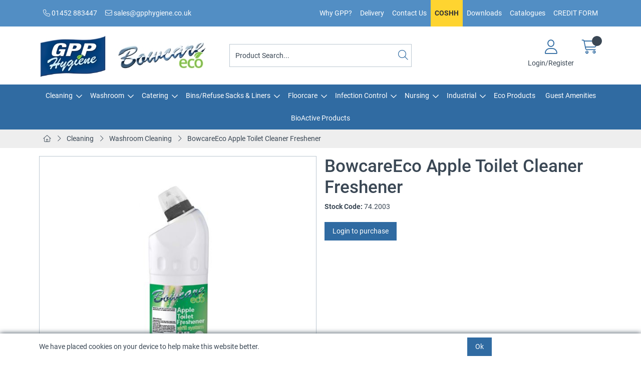

--- FILE ---
content_type: text/css
request_url: https://www.gpphygiene.co.uk/Assets/Generated/customisations.min.css?v=90e528b5-8932-482a-a274-ac580e4fde00
body_size: 277
content:
@import 'https://cdn.gob2b.com/V3/ThirdParty/Fonts/Roboto/Roboto.css';#InfoNav li a[title="COSHH"]{background:#fed430;font-weight:bold;color:#333}.Price.RRPPrice>span:first-child{display:none}.Login .RegisterBox{display:flex;flex-direction:column}.Login .RegisterBox h3{order:1}.Login .RegisterBox .RegisterInfo:not(.RetailRegister){order:2;margin-bottom:8px}.Login .RegisterBox .RetailRegister{order:3;display:none}

/*# sourceMappingURL=customisations.css.map */

--- FILE ---
content_type: text/plain
request_url: https://www.google-analytics.com/j/collect?v=1&_v=j102&a=1574179489&t=pageview&_s=1&dl=https%3A%2F%2Fwww.gpphygiene.co.uk%2FCatalogue%2FCleaning%2FCleaners-Fresheners%2FBowcareEco-Apple-Toilet-Cleaner-Freshener&ul=en-us%40posix&dt=BowcareEco%20Apple%20Toilet%20Cleaner%20Freshener%20-%20GPP%20Hygiene%20LLP&sr=1280x720&vp=1280x720&_u=YEBAAEABAAAAACAAI~&jid=1575104483&gjid=1750621904&cid=1932981175.1769342815&tid=UA-22190912-1&_gid=2145480039.1769342815&_r=1&_slc=1&cd1=Retail&z=1490728189
body_size: -451
content:
2,cG-1LQQVTZEY1